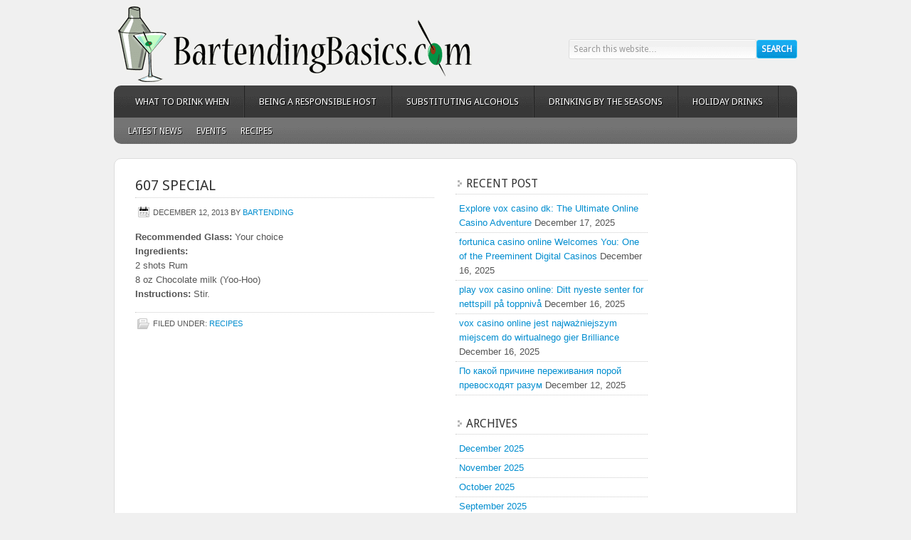

--- FILE ---
content_type: text/html; charset=UTF-8
request_url: https://bartendingbasics.com/607-special/
body_size: 10584
content:
<!DOCTYPE html PUBLIC "-//W3C//DTD XHTML 1.0 Transitional//EN" "http://www.w3.org/TR/xhtml1/DTD/xhtml1-transitional.dtd">
<html xmlns="http://www.w3.org/1999/xhtml" lang="en-US" xml:lang="en-US">
<head profile="http://gmpg.org/xfn/11">
<meta http-equiv="Content-Type" content="text/html; charset=UTF-8" />
<title>607 Special</title>
<meta name="robots" content="noodp,noydir" />
<meta name='robots' content='max-image-preview:large' />

			<style type="text/css">
				.slide-excerpt { width: 50%; }
				.slide-excerpt { bottom: 0; }
				.slide-excerpt { right: 0; }
				.flexslider { max-width: 600px; max-height: 235px; }
				.slide-image { max-height: 235px; }
			</style>
			<style type="text/css">
				@media only screen
				and (min-device-width : 320px)
				and (max-device-width : 480px) {
					.slide-excerpt { display: none !important; }
				}
			</style> <link rel="alternate" type="application/rss+xml" title="Bar Tending Basics &raquo; Feed" href="http://www.avast.com/" />
<link rel="alternate" title="oEmbed (JSON)" type="application/json+oembed" href="https://bartendingbasics.com/wp-json/oembed/1.0/embed?url=https%3A%2F%2Fbartendingbasics.com%2F607-special%2F" />
<link rel="alternate" title="oEmbed (XML)" type="text/xml+oembed" href="https://bartendingbasics.com/wp-json/oembed/1.0/embed?url=https%3A%2F%2Fbartendingbasics.com%2F607-special%2F&#038;format=xml" />
<link rel="canonical" href="https://bartendingbasics.com/607-special/" />
<style id='wp-img-auto-sizes-contain-inline-css' type='text/css'>
img:is([sizes=auto i],[sizes^="auto," i]){contain-intrinsic-size:3000px 1500px}
/*# sourceURL=wp-img-auto-sizes-contain-inline-css */
</style>
<link rel='stylesheet' id='enterprise-theme-css' href='https://bartendingbasics.com/wp-content/themes/enterprise/style.css?ver=1.1.1' type='text/css' media='all' />
<style id='wp-emoji-styles-inline-css' type='text/css'>

	img.wp-smiley, img.emoji {
		display: inline !important;
		border: none !important;
		box-shadow: none !important;
		height: 1em !important;
		width: 1em !important;
		margin: 0 0.07em !important;
		vertical-align: -0.1em !important;
		background: none !important;
		padding: 0 !important;
	}
/*# sourceURL=wp-emoji-styles-inline-css */
</style>
<style id='wp-block-library-inline-css' type='text/css'>
:root{--wp-block-synced-color:#7a00df;--wp-block-synced-color--rgb:122,0,223;--wp-bound-block-color:var(--wp-block-synced-color);--wp-editor-canvas-background:#ddd;--wp-admin-theme-color:#007cba;--wp-admin-theme-color--rgb:0,124,186;--wp-admin-theme-color-darker-10:#006ba1;--wp-admin-theme-color-darker-10--rgb:0,107,160.5;--wp-admin-theme-color-darker-20:#005a87;--wp-admin-theme-color-darker-20--rgb:0,90,135;--wp-admin-border-width-focus:2px}@media (min-resolution:192dpi){:root{--wp-admin-border-width-focus:1.5px}}.wp-element-button{cursor:pointer}:root .has-very-light-gray-background-color{background-color:#eee}:root .has-very-dark-gray-background-color{background-color:#313131}:root .has-very-light-gray-color{color:#eee}:root .has-very-dark-gray-color{color:#313131}:root .has-vivid-green-cyan-to-vivid-cyan-blue-gradient-background{background:linear-gradient(135deg,#00d084,#0693e3)}:root .has-purple-crush-gradient-background{background:linear-gradient(135deg,#34e2e4,#4721fb 50%,#ab1dfe)}:root .has-hazy-dawn-gradient-background{background:linear-gradient(135deg,#faaca8,#dad0ec)}:root .has-subdued-olive-gradient-background{background:linear-gradient(135deg,#fafae1,#67a671)}:root .has-atomic-cream-gradient-background{background:linear-gradient(135deg,#fdd79a,#004a59)}:root .has-nightshade-gradient-background{background:linear-gradient(135deg,#330968,#31cdcf)}:root .has-midnight-gradient-background{background:linear-gradient(135deg,#020381,#2874fc)}:root{--wp--preset--font-size--normal:16px;--wp--preset--font-size--huge:42px}.has-regular-font-size{font-size:1em}.has-larger-font-size{font-size:2.625em}.has-normal-font-size{font-size:var(--wp--preset--font-size--normal)}.has-huge-font-size{font-size:var(--wp--preset--font-size--huge)}.has-text-align-center{text-align:center}.has-text-align-left{text-align:left}.has-text-align-right{text-align:right}.has-fit-text{white-space:nowrap!important}#end-resizable-editor-section{display:none}.aligncenter{clear:both}.items-justified-left{justify-content:flex-start}.items-justified-center{justify-content:center}.items-justified-right{justify-content:flex-end}.items-justified-space-between{justify-content:space-between}.screen-reader-text{border:0;clip-path:inset(50%);height:1px;margin:-1px;overflow:hidden;padding:0;position:absolute;width:1px;word-wrap:normal!important}.screen-reader-text:focus{background-color:#ddd;clip-path:none;color:#444;display:block;font-size:1em;height:auto;left:5px;line-height:normal;padding:15px 23px 14px;text-decoration:none;top:5px;width:auto;z-index:100000}html :where(.has-border-color){border-style:solid}html :where([style*=border-top-color]){border-top-style:solid}html :where([style*=border-right-color]){border-right-style:solid}html :where([style*=border-bottom-color]){border-bottom-style:solid}html :where([style*=border-left-color]){border-left-style:solid}html :where([style*=border-width]){border-style:solid}html :where([style*=border-top-width]){border-top-style:solid}html :where([style*=border-right-width]){border-right-style:solid}html :where([style*=border-bottom-width]){border-bottom-style:solid}html :where([style*=border-left-width]){border-left-style:solid}html :where(img[class*=wp-image-]){height:auto;max-width:100%}:where(figure){margin:0 0 1em}html :where(.is-position-sticky){--wp-admin--admin-bar--position-offset:var(--wp-admin--admin-bar--height,0px)}@media screen and (max-width:600px){html :where(.is-position-sticky){--wp-admin--admin-bar--position-offset:0px}}

/*# sourceURL=wp-block-library-inline-css */
</style><style id='global-styles-inline-css' type='text/css'>
:root{--wp--preset--aspect-ratio--square: 1;--wp--preset--aspect-ratio--4-3: 4/3;--wp--preset--aspect-ratio--3-4: 3/4;--wp--preset--aspect-ratio--3-2: 3/2;--wp--preset--aspect-ratio--2-3: 2/3;--wp--preset--aspect-ratio--16-9: 16/9;--wp--preset--aspect-ratio--9-16: 9/16;--wp--preset--color--black: #000000;--wp--preset--color--cyan-bluish-gray: #abb8c3;--wp--preset--color--white: #ffffff;--wp--preset--color--pale-pink: #f78da7;--wp--preset--color--vivid-red: #cf2e2e;--wp--preset--color--luminous-vivid-orange: #ff6900;--wp--preset--color--luminous-vivid-amber: #fcb900;--wp--preset--color--light-green-cyan: #7bdcb5;--wp--preset--color--vivid-green-cyan: #00d084;--wp--preset--color--pale-cyan-blue: #8ed1fc;--wp--preset--color--vivid-cyan-blue: #0693e3;--wp--preset--color--vivid-purple: #9b51e0;--wp--preset--gradient--vivid-cyan-blue-to-vivid-purple: linear-gradient(135deg,rgb(6,147,227) 0%,rgb(155,81,224) 100%);--wp--preset--gradient--light-green-cyan-to-vivid-green-cyan: linear-gradient(135deg,rgb(122,220,180) 0%,rgb(0,208,130) 100%);--wp--preset--gradient--luminous-vivid-amber-to-luminous-vivid-orange: linear-gradient(135deg,rgb(252,185,0) 0%,rgb(255,105,0) 100%);--wp--preset--gradient--luminous-vivid-orange-to-vivid-red: linear-gradient(135deg,rgb(255,105,0) 0%,rgb(207,46,46) 100%);--wp--preset--gradient--very-light-gray-to-cyan-bluish-gray: linear-gradient(135deg,rgb(238,238,238) 0%,rgb(169,184,195) 100%);--wp--preset--gradient--cool-to-warm-spectrum: linear-gradient(135deg,rgb(74,234,220) 0%,rgb(151,120,209) 20%,rgb(207,42,186) 40%,rgb(238,44,130) 60%,rgb(251,105,98) 80%,rgb(254,248,76) 100%);--wp--preset--gradient--blush-light-purple: linear-gradient(135deg,rgb(255,206,236) 0%,rgb(152,150,240) 100%);--wp--preset--gradient--blush-bordeaux: linear-gradient(135deg,rgb(254,205,165) 0%,rgb(254,45,45) 50%,rgb(107,0,62) 100%);--wp--preset--gradient--luminous-dusk: linear-gradient(135deg,rgb(255,203,112) 0%,rgb(199,81,192) 50%,rgb(65,88,208) 100%);--wp--preset--gradient--pale-ocean: linear-gradient(135deg,rgb(255,245,203) 0%,rgb(182,227,212) 50%,rgb(51,167,181) 100%);--wp--preset--gradient--electric-grass: linear-gradient(135deg,rgb(202,248,128) 0%,rgb(113,206,126) 100%);--wp--preset--gradient--midnight: linear-gradient(135deg,rgb(2,3,129) 0%,rgb(40,116,252) 100%);--wp--preset--font-size--small: 13px;--wp--preset--font-size--medium: 20px;--wp--preset--font-size--large: 36px;--wp--preset--font-size--x-large: 42px;--wp--preset--spacing--20: 0.44rem;--wp--preset--spacing--30: 0.67rem;--wp--preset--spacing--40: 1rem;--wp--preset--spacing--50: 1.5rem;--wp--preset--spacing--60: 2.25rem;--wp--preset--spacing--70: 3.38rem;--wp--preset--spacing--80: 5.06rem;--wp--preset--shadow--natural: 6px 6px 9px rgba(0, 0, 0, 0.2);--wp--preset--shadow--deep: 12px 12px 50px rgba(0, 0, 0, 0.4);--wp--preset--shadow--sharp: 6px 6px 0px rgba(0, 0, 0, 0.2);--wp--preset--shadow--outlined: 6px 6px 0px -3px rgb(255, 255, 255), 6px 6px rgb(0, 0, 0);--wp--preset--shadow--crisp: 6px 6px 0px rgb(0, 0, 0);}:where(.is-layout-flex){gap: 0.5em;}:where(.is-layout-grid){gap: 0.5em;}body .is-layout-flex{display: flex;}.is-layout-flex{flex-wrap: wrap;align-items: center;}.is-layout-flex > :is(*, div){margin: 0;}body .is-layout-grid{display: grid;}.is-layout-grid > :is(*, div){margin: 0;}:where(.wp-block-columns.is-layout-flex){gap: 2em;}:where(.wp-block-columns.is-layout-grid){gap: 2em;}:where(.wp-block-post-template.is-layout-flex){gap: 1.25em;}:where(.wp-block-post-template.is-layout-grid){gap: 1.25em;}.has-black-color{color: var(--wp--preset--color--black) !important;}.has-cyan-bluish-gray-color{color: var(--wp--preset--color--cyan-bluish-gray) !important;}.has-white-color{color: var(--wp--preset--color--white) !important;}.has-pale-pink-color{color: var(--wp--preset--color--pale-pink) !important;}.has-vivid-red-color{color: var(--wp--preset--color--vivid-red) !important;}.has-luminous-vivid-orange-color{color: var(--wp--preset--color--luminous-vivid-orange) !important;}.has-luminous-vivid-amber-color{color: var(--wp--preset--color--luminous-vivid-amber) !important;}.has-light-green-cyan-color{color: var(--wp--preset--color--light-green-cyan) !important;}.has-vivid-green-cyan-color{color: var(--wp--preset--color--vivid-green-cyan) !important;}.has-pale-cyan-blue-color{color: var(--wp--preset--color--pale-cyan-blue) !important;}.has-vivid-cyan-blue-color{color: var(--wp--preset--color--vivid-cyan-blue) !important;}.has-vivid-purple-color{color: var(--wp--preset--color--vivid-purple) !important;}.has-black-background-color{background-color: var(--wp--preset--color--black) !important;}.has-cyan-bluish-gray-background-color{background-color: var(--wp--preset--color--cyan-bluish-gray) !important;}.has-white-background-color{background-color: var(--wp--preset--color--white) !important;}.has-pale-pink-background-color{background-color: var(--wp--preset--color--pale-pink) !important;}.has-vivid-red-background-color{background-color: var(--wp--preset--color--vivid-red) !important;}.has-luminous-vivid-orange-background-color{background-color: var(--wp--preset--color--luminous-vivid-orange) !important;}.has-luminous-vivid-amber-background-color{background-color: var(--wp--preset--color--luminous-vivid-amber) !important;}.has-light-green-cyan-background-color{background-color: var(--wp--preset--color--light-green-cyan) !important;}.has-vivid-green-cyan-background-color{background-color: var(--wp--preset--color--vivid-green-cyan) !important;}.has-pale-cyan-blue-background-color{background-color: var(--wp--preset--color--pale-cyan-blue) !important;}.has-vivid-cyan-blue-background-color{background-color: var(--wp--preset--color--vivid-cyan-blue) !important;}.has-vivid-purple-background-color{background-color: var(--wp--preset--color--vivid-purple) !important;}.has-black-border-color{border-color: var(--wp--preset--color--black) !important;}.has-cyan-bluish-gray-border-color{border-color: var(--wp--preset--color--cyan-bluish-gray) !important;}.has-white-border-color{border-color: var(--wp--preset--color--white) !important;}.has-pale-pink-border-color{border-color: var(--wp--preset--color--pale-pink) !important;}.has-vivid-red-border-color{border-color: var(--wp--preset--color--vivid-red) !important;}.has-luminous-vivid-orange-border-color{border-color: var(--wp--preset--color--luminous-vivid-orange) !important;}.has-luminous-vivid-amber-border-color{border-color: var(--wp--preset--color--luminous-vivid-amber) !important;}.has-light-green-cyan-border-color{border-color: var(--wp--preset--color--light-green-cyan) !important;}.has-vivid-green-cyan-border-color{border-color: var(--wp--preset--color--vivid-green-cyan) !important;}.has-pale-cyan-blue-border-color{border-color: var(--wp--preset--color--pale-cyan-blue) !important;}.has-vivid-cyan-blue-border-color{border-color: var(--wp--preset--color--vivid-cyan-blue) !important;}.has-vivid-purple-border-color{border-color: var(--wp--preset--color--vivid-purple) !important;}.has-vivid-cyan-blue-to-vivid-purple-gradient-background{background: var(--wp--preset--gradient--vivid-cyan-blue-to-vivid-purple) !important;}.has-light-green-cyan-to-vivid-green-cyan-gradient-background{background: var(--wp--preset--gradient--light-green-cyan-to-vivid-green-cyan) !important;}.has-luminous-vivid-amber-to-luminous-vivid-orange-gradient-background{background: var(--wp--preset--gradient--luminous-vivid-amber-to-luminous-vivid-orange) !important;}.has-luminous-vivid-orange-to-vivid-red-gradient-background{background: var(--wp--preset--gradient--luminous-vivid-orange-to-vivid-red) !important;}.has-very-light-gray-to-cyan-bluish-gray-gradient-background{background: var(--wp--preset--gradient--very-light-gray-to-cyan-bluish-gray) !important;}.has-cool-to-warm-spectrum-gradient-background{background: var(--wp--preset--gradient--cool-to-warm-spectrum) !important;}.has-blush-light-purple-gradient-background{background: var(--wp--preset--gradient--blush-light-purple) !important;}.has-blush-bordeaux-gradient-background{background: var(--wp--preset--gradient--blush-bordeaux) !important;}.has-luminous-dusk-gradient-background{background: var(--wp--preset--gradient--luminous-dusk) !important;}.has-pale-ocean-gradient-background{background: var(--wp--preset--gradient--pale-ocean) !important;}.has-electric-grass-gradient-background{background: var(--wp--preset--gradient--electric-grass) !important;}.has-midnight-gradient-background{background: var(--wp--preset--gradient--midnight) !important;}.has-small-font-size{font-size: var(--wp--preset--font-size--small) !important;}.has-medium-font-size{font-size: var(--wp--preset--font-size--medium) !important;}.has-large-font-size{font-size: var(--wp--preset--font-size--large) !important;}.has-x-large-font-size{font-size: var(--wp--preset--font-size--x-large) !important;}
/*# sourceURL=global-styles-inline-css */
</style>

<style id='classic-theme-styles-inline-css' type='text/css'>
/*! This file is auto-generated */
.wp-block-button__link{color:#fff;background-color:#32373c;border-radius:9999px;box-shadow:none;text-decoration:none;padding:calc(.667em + 2px) calc(1.333em + 2px);font-size:1.125em}.wp-block-file__button{background:#32373c;color:#fff;text-decoration:none}
/*# sourceURL=/wp-includes/css/classic-themes.min.css */
</style>
<link rel='stylesheet' id='simple-social-icons-font-css' href='https://bartendingbasics.com/wp-content/plugins/simple-social-icons/css/style.css?ver=4.0.0' type='text/css' media='all' />
<link rel='stylesheet' id='slider_styles-css' href='https://bartendingbasics.com/wp-content/plugins/genesis-responsive-slider/assets/style.css?ver=1.0.1' type='text/css' media='all' />
<script type="text/javascript" src="https://bartendingbasics.com/wp-includes/js/jquery/jquery.min.js?ver=3.7.1" id="jquery-core-js"></script>
<script type="text/javascript" src="https://bartendingbasics.com/wp-includes/js/jquery/jquery-migrate.min.js?ver=3.4.1" id="jquery-migrate-js"></script>
<link rel="https://api.w.org/" href="https://bartendingbasics.com/wp-json/" /><link rel="alternate" title="JSON" type="application/json" href="https://bartendingbasics.com/wp-json/wp/v2/posts/3868" /><link rel="EditURI" type="application/rsd+xml" title="RSD" href="https://bartendingbasics.com/xmlrpc.php?rsd" />
<link rel="Shortcut Icon" href="https://bartendingbasics.com/wp-content/themes/enterprise/images/favicon.ico" type="image/x-icon" />
<link rel="pingback" href="https://bartendingbasics.com/xmlrpc.php" />
<style type="text/css">#header { background: url(https://www.bartendingbasics.com/wp-content/uploads/2013/12/bartending-basics1.png) no-repeat !important; }</style>
<style type="text/css" id="custom-background-css">
body.custom-background { background-color: #f0f0f0; }
</style>
	</head>
<body class="wp-singular post-template-default single single-post postid-3868 single-format-standard custom-background wp-theme-genesis wp-child-theme-enterprise custom-header header-image nolayout"><div id="wrap"><div id="header"><div class="wrap"><div id="title-area"><p id="title"><a href="https://bartendingbasics.com/" title="Bar Tending Basics">Bar Tending Basics</a></p><p id="description">Just another WordPress site</p></div><div class="widget-area header-widget-area"><div id="search-3" class="widget widget_search"><div class="widget-wrap"><form method="get" class="searchform search-form" action="https://bartendingbasics.com/" role="search" ><input type="text" value="Search this website&#x2026;" name="s" class="s search-input" onfocus="if (&#039;Search this website&#x2026;&#039; === this.value) {this.value = &#039;&#039;;}" onblur="if (&#039;&#039; === this.value) {this.value = &#039;Search this website&#x2026;&#039;;}" /><input type="submit" class="searchsubmit search-submit" value="Search" /></form></div></div>
</div></div></div><div id="nav"><div class="wrap"><ul id="menu-main-navigation" class="menu genesis-nav-menu menu-primary"><li id="menu-item-30" class="menu-item menu-item-type-post_type menu-item-object-page menu-item-30"><a href="https://bartendingbasics.com/what-to-drink-when/">What to Drink When</a></li>
<li id="menu-item-31" class="menu-item menu-item-type-post_type menu-item-object-page menu-item-31"><a href="https://bartendingbasics.com/being-a-responsible-host/">Being a Responsible Host</a></li>
<li id="menu-item-32" class="menu-item menu-item-type-post_type menu-item-object-page menu-item-32"><a href="https://bartendingbasics.com/substituting-alcohols/">Substituting Alcohols</a></li>
<li id="menu-item-33" class="menu-item menu-item-type-post_type menu-item-object-page menu-item-33"><a href="https://bartendingbasics.com/drinking-by-the-seasons/">Drinking by the Seasons</a></li>
<li id="menu-item-12554" class="menu-item menu-item-type-post_type menu-item-object-page menu-item-12554"><a href="https://bartendingbasics.com/holiday-drinks/">Holiday Drinks</a></li>
</ul></div></div><div id="subnav"><div class="wrap"><ul id="menu-secondary-menu" class="menu genesis-nav-menu menu-secondary"><li id="menu-item-35" class="menu-item menu-item-type-taxonomy menu-item-object-category menu-item-35"><a href="https://bartendingbasics.com/category/latest-news/">Latest News</a></li>
<li id="menu-item-36" class="menu-item menu-item-type-taxonomy menu-item-object-category menu-item-36"><a href="https://bartendingbasics.com/category/events/">Events</a></li>
<li id="menu-item-12548" class="menu-item menu-item-type-taxonomy menu-item-object-category current-post-ancestor current-menu-parent current-post-parent menu-item-12548"><a href="https://bartendingbasics.com/category/recipes/">Recipes</a></li>
</ul></div></div><div id="inner"><div id="content-sidebar-wrap"><div id="content" class="hfeed"><div class="post-3868 post type-post status-publish format-standard hentry category-recipes entry"><h1 class="entry-title">607 Special</h1> 
<div class="post-info"><span class="date published time" title="2013-12-12T12:42:24+00:00">December 12, 2013</span>  by <span class="author vcard"><span class="fn"><a href="https://bartendingbasics.com/author/bartending/" title="bartending" rel="author">bartending</a></span></span>  </div><div class="entry-content"><p><b>Recommended Glass:</b> Your choice<br />
<b>Ingredients:</b><br />
2 shots Rum<br />
8 oz Chocolate milk (Yoo-Hoo)<br />
<b>Instructions: </b>Stir.</p>
</div><div class="post-meta"><span class="categories">Filed Under: <a href="https://bartendingbasics.com/category/recipes/" rel="category tag">Recipes</a></span> </div></div></div><div id="sidebar" class="sidebar widget-area">
		<div id="recent-posts-3" class="widget widget_recent_entries"><div class="widget-wrap">
		<h4 class="widget-title widgettitle">Recent Post</h4>

		<ul>
											<li>
					<a href="https://bartendingbasics.com/explore-vox-casino-dk-the-ultimate-online-casino-adventure/">Explore vox casino dk: The Ultimate Online Casino Adventure</a>
											<span class="post-date">December 17, 2025</span>
									</li>
											<li>
					<a href="https://bartendingbasics.com/fortunica-casino-online-welcomes-you-one-of-the-preeminent-digital-casinos/">fortunica casino online Welcomes You: One of the Preeminent Digital Casinos</a>
											<span class="post-date">December 16, 2025</span>
									</li>
											<li>
					<a href="https://bartendingbasics.com/play-vox-casino-online-ditt-nyeste-senter-for-nettspill-paa-toppnivaa/">play vox casino online: Ditt nyeste senter for nettspill på toppnivå</a>
											<span class="post-date">December 16, 2025</span>
									</li>
											<li>
					<a href="https://bartendingbasics.com/vox-casino-online-jest-najwazniejszym-miejscem-do-wirtualnego-gier-brilliance/">vox casino online jest najważniejszym miejscem do wirtualnego gier Brilliance</a>
											<span class="post-date">December 16, 2025</span>
									</li>
											<li>
					<a href="https://bartendingbasics.com/po-kakoj-prichine-perezhivanija-poroj-prevoshodjat-razum/">По какой причине переживания порой превосходят разум</a>
											<span class="post-date">December 12, 2025</span>
									</li>
					</ul>

		</div></div>
<div id="archives-3" class="widget widget_archive"><div class="widget-wrap"><h4 class="widget-title widgettitle">Archives</h4>

			<ul>
					<li><a href='https://bartendingbasics.com/2025/12/'>December 2025</a></li>
	<li><a href='https://bartendingbasics.com/2025/11/'>November 2025</a></li>
	<li><a href='https://bartendingbasics.com/2025/10/'>October 2025</a></li>
	<li><a href='https://bartendingbasics.com/2025/09/'>September 2025</a></li>
	<li><a href='https://bartendingbasics.com/2025/07/'>July 2025</a></li>
	<li><a href='https://bartendingbasics.com/2025/06/'>June 2025</a></li>
	<li><a href='https://bartendingbasics.com/2025/05/'>May 2025</a></li>
	<li><a href='https://bartendingbasics.com/2025/04/'>April 2025</a></li>
	<li><a href='https://bartendingbasics.com/2025/03/'>March 2025</a></li>
	<li><a href='https://bartendingbasics.com/2025/02/'>February 2025</a></li>
	<li><a href='https://bartendingbasics.com/2024/10/'>October 2024</a></li>
	<li><a href='https://bartendingbasics.com/2024/09/'>September 2024</a></li>
	<li><a href='https://bartendingbasics.com/2024/06/'>June 2024</a></li>
	<li><a href='https://bartendingbasics.com/2024/05/'>May 2024</a></li>
	<li><a href='https://bartendingbasics.com/2024/03/'>March 2024</a></li>
	<li><a href='https://bartendingbasics.com/2021/09/'>September 2021</a></li>
	<li><a href='https://bartendingbasics.com/2013/12/'>December 2013</a></li>
			</ul>

			</div></div>
<div id="calendar-2" class="widget widget_calendar"><div class="widget-wrap"><div id="calendar_wrap" class="calendar_wrap"><table id="wp-calendar" class="wp-calendar-table">
	<caption>January 2026</caption>
	<thead>
	<tr>
		<th scope="col" aria-label="Monday">M</th>
		<th scope="col" aria-label="Tuesday">T</th>
		<th scope="col" aria-label="Wednesday">W</th>
		<th scope="col" aria-label="Thursday">T</th>
		<th scope="col" aria-label="Friday">F</th>
		<th scope="col" aria-label="Saturday">S</th>
		<th scope="col" aria-label="Sunday">S</th>
	</tr>
	</thead>
	<tbody>
	<tr>
		<td colspan="3" class="pad">&nbsp;</td><td>1</td><td>2</td><td>3</td><td>4</td>
	</tr>
	<tr>
		<td>5</td><td>6</td><td>7</td><td>8</td><td>9</td><td>10</td><td>11</td>
	</tr>
	<tr>
		<td>12</td><td>13</td><td>14</td><td>15</td><td>16</td><td>17</td><td>18</td>
	</tr>
	<tr>
		<td>19</td><td id="today">20</td><td>21</td><td>22</td><td>23</td><td>24</td><td>25</td>
	</tr>
	<tr>
		<td>26</td><td>27</td><td>28</td><td>29</td><td>30</td><td>31</td>
		<td class="pad" colspan="1">&nbsp;</td>
	</tr>
	</tbody>
	</table><nav aria-label="Previous and next months" class="wp-calendar-nav">
		<span class="wp-calendar-nav-prev"><a href="https://bartendingbasics.com/2025/12/">&laquo; Dec</a></span>
		<span class="pad">&nbsp;</span>
		<span class="wp-calendar-nav-next">&nbsp;</span>
	</nav></div></div></div>
<div id="simple-social-icons-2" class="widget simple-social-icons"><div class="widget-wrap"><h4 class="widget-title widgettitle">Follow Us</h4>
<ul class="alignleft"><li class="ssi-facebook"><a href="http://www.facebook.com" target="_blank" rel="noopener noreferrer"><svg role="img" class="social-facebook" aria-labelledby="social-facebook-2"><title id="social-facebook-2">Facebook</title><use xlink:href="https://bartendingbasics.com/wp-content/plugins/simple-social-icons/symbol-defs.svg#social-facebook"></use></svg></a></li><li class="ssi-flickr"><a href="http://www.flickr.com" target="_blank" rel="noopener noreferrer"><svg role="img" class="social-flickr" aria-labelledby="social-flickr-2"><title id="social-flickr-2">Flickr</title><use xlink:href="https://bartendingbasics.com/wp-content/plugins/simple-social-icons/symbol-defs.svg#social-flickr"></use></svg></a></li><li class="ssi-linkedin"><a href="http://www.linkedin.com" target="_blank" rel="noopener noreferrer"><svg role="img" class="social-linkedin" aria-labelledby="social-linkedin-2"><title id="social-linkedin-2">LinkedIn</title><use xlink:href="https://bartendingbasics.com/wp-content/plugins/simple-social-icons/symbol-defs.svg#social-linkedin"></use></svg></a></li><li class="ssi-twitter"><a href="http://www.twitter.com" target="_blank" rel="noopener noreferrer"><svg role="img" class="social-twitter" aria-labelledby="social-twitter-2"><title id="social-twitter-2">Twitter</title><use xlink:href="https://bartendingbasics.com/wp-content/plugins/simple-social-icons/symbol-defs.svg#social-twitter"></use></svg></a></li><li class="ssi-youtube"><a href="http://www.youtube.com" target="_blank" rel="noopener noreferrer"><svg role="img" class="social-youtube" aria-labelledby="social-youtube-2"><title id="social-youtube-2">YouTube</title><use xlink:href="https://bartendingbasics.com/wp-content/plugins/simple-social-icons/symbol-defs.svg#social-youtube"></use></svg></a></li></ul></div></div>
</div></div><div id="sidebar-alt" class="sidebar widget-area"></div></div><div id="footer-widgets" class="footer-widgets"><div class="wrap"><div class="footer-widgets-1 widget-area"><div id="featured-page-8" class="widget featured-content featuredpage"><div class="widget-wrap"><h4 class="widget-title widgettitle">Setting Up A Bar</h4>
<div class="post-5 page type-page status-publish has-post-thumbnail hentry entry"><a href="https://bartendingbasics.com/setting-up-a-bar/" title="Setting Up a Bar" class="alignleft"><img width="65" height="65" src="https://bartendingbasics.com/wp-content/uploads/1970/01/alcoholic-drinks-65x65.jpg" class="entry-image attachment-page" alt="" itemprop="image" decoding="async" loading="lazy" srcset="https://bartendingbasics.com/wp-content/uploads/1970/01/alcoholic-drinks-65x65.jpg 65w, https://bartendingbasics.com/wp-content/uploads/1970/01/alcoholic-drinks-150x150.jpg 150w" sizes="auto, (max-width: 65px) 100vw, 65px" /></a><p>Setting up a bar can be a lot of fun but it can be frustrating, too. Where to begin?

Start with the booze. Get plenty of the stuff you like, of course, but for versatility's sake, stock up on a broad selection of the most commonly served beverages. After a little time and a few parties have &#x02026; <a href="https://bartendingbasics.com/setting-up-a-bar/" class="more-link">Read More…</a></p></div></div></div>
</div><div class="footer-widgets-2 widget-area"><div id="featured-page-9" class="widget featured-content featuredpage"><div class="widget-wrap"><h4 class="widget-title widgettitle">Staging the Party</h4>
<div class="post-15 page type-page status-publish has-post-thumbnail hentry entry"><a href="https://bartendingbasics.com/staging-the-party/" title="Staging the Party" class="alignleft"><img width="65" height="65" src="https://bartendingbasics.com/wp-content/uploads/1970/01/staging-65x65.jpg" class="entry-image attachment-page" alt="" itemprop="image" decoding="async" loading="lazy" srcset="https://bartendingbasics.com/wp-content/uploads/1970/01/staging-65x65.jpg 65w, https://bartendingbasics.com/wp-content/uploads/1970/01/staging-150x150.jpg 150w" sizes="auto, (max-width: 65px) 100vw, 65px" /></a><p>First and foremost, it's a party and parties are all about having fun. But, to get the most enjoyment out of your own party, the host and/or hostess must plan the party as if it were a bit of a stage production. Details involved with staging the party will go a long way to reducing the stress load &#x02026; <a href="https://bartendingbasics.com/staging-the-party/" class="more-link">Read More…</a></p></div></div></div>
</div><div class="footer-widgets-3 widget-area"><div id="featured-page-10" class="widget featured-content featuredpage"><div class="widget-wrap"><h4 class="widget-title widgettitle">Celebration Drinks</h4>
<div class="post-22 page type-page status-publish has-post-thumbnail hentry entry"><a href="https://bartendingbasics.com/celebration-drinks/" title="Celebration Drinks" class="alignleft"><img width="65" height="65" src="https://bartendingbasics.com/wp-content/uploads/1970/01/celebration-drinks-65x65.jpg" class="entry-image attachment-page" alt="" itemprop="image" decoding="async" loading="lazy" srcset="https://bartendingbasics.com/wp-content/uploads/1970/01/celebration-drinks-65x65.jpg 65w, https://bartendingbasics.com/wp-content/uploads/1970/01/celebration-drinks-150x150.jpg 150w" sizes="auto, (max-width: 65px) 100vw, 65px" /></a><p>People love to party.  That almost every day of the year is designated an official holiday or commemorative day for one reason or another is testament to the human 'joie de vive'.  Still, those many official days don't always satisfy the need to laugh and have fun with family and friends.  No &#x02026; <a href="https://bartendingbasics.com/celebration-drinks/" class="more-link">Read More…</a></p></div></div></div>
</div></div></div><div id="footer" class="footer"><div class="wrap">    <p>&copy; Copyright 2026 All Rights Reserved | BartendingBasics.com</p>
    </div></div></div><script type="speculationrules">
{"prefetch":[{"source":"document","where":{"and":[{"href_matches":"/*"},{"not":{"href_matches":["/wp-*.php","/wp-admin/*","/wp-content/uploads/*","/wp-content/*","/wp-content/plugins/*","/wp-content/themes/enterprise/*","/wp-content/themes/genesis/*","/*\\?(.+)"]}},{"not":{"selector_matches":"a[rel~=\"nofollow\"]"}},{"not":{"selector_matches":".no-prefetch, .no-prefetch a"}}]},"eagerness":"conservative"}]}
</script>
<script type='text/javascript'>jQuery(document).ready(function($) {$(".flexslider").flexslider({controlsContainer: "#genesis-responsive-slider",animation: "fade",directionNav: 0,controlNav: 0,animationDuration: 800,slideshowSpeed: 4000    });  });</script><style type="text/css" media="screen">#simple-social-icons-2 ul li a, #simple-social-icons-2 ul li a:hover, #simple-social-icons-2 ul li a:focus { background-color: #f90 !important; border-radius: 3px; color: #ffffff !important; border: 0px #ffffff solid !important; font-size: 18px; padding: 9px; }  #simple-social-icons-2 ul li a:hover, #simple-social-icons-2 ul li a:focus { background-color: #333 !important; border-color: #ffffff !important; color: #f90 !important; }  #simple-social-icons-2 ul li a:focus { outline: 1px dotted #333 !important; }</style><script type="text/javascript" src="https://bartendingbasics.com/wp-content/plugins/genesis-responsive-slider/assets/js/jquery.flexslider.js?ver=1.0.1" id="flexslider-js"></script>
<script id="wp-emoji-settings" type="application/json">
{"baseUrl":"https://s.w.org/images/core/emoji/17.0.2/72x72/","ext":".png","svgUrl":"https://s.w.org/images/core/emoji/17.0.2/svg/","svgExt":".svg","source":{"concatemoji":"https://bartendingbasics.com/wp-includes/js/wp-emoji-release.min.js?ver=6.9"}}
</script>
<script type="module">
/* <![CDATA[ */
/*! This file is auto-generated */
const a=JSON.parse(document.getElementById("wp-emoji-settings").textContent),o=(window._wpemojiSettings=a,"wpEmojiSettingsSupports"),s=["flag","emoji"];function i(e){try{var t={supportTests:e,timestamp:(new Date).valueOf()};sessionStorage.setItem(o,JSON.stringify(t))}catch(e){}}function c(e,t,n){e.clearRect(0,0,e.canvas.width,e.canvas.height),e.fillText(t,0,0);t=new Uint32Array(e.getImageData(0,0,e.canvas.width,e.canvas.height).data);e.clearRect(0,0,e.canvas.width,e.canvas.height),e.fillText(n,0,0);const a=new Uint32Array(e.getImageData(0,0,e.canvas.width,e.canvas.height).data);return t.every((e,t)=>e===a[t])}function p(e,t){e.clearRect(0,0,e.canvas.width,e.canvas.height),e.fillText(t,0,0);var n=e.getImageData(16,16,1,1);for(let e=0;e<n.data.length;e++)if(0!==n.data[e])return!1;return!0}function u(e,t,n,a){switch(t){case"flag":return n(e,"\ud83c\udff3\ufe0f\u200d\u26a7\ufe0f","\ud83c\udff3\ufe0f\u200b\u26a7\ufe0f")?!1:!n(e,"\ud83c\udde8\ud83c\uddf6","\ud83c\udde8\u200b\ud83c\uddf6")&&!n(e,"\ud83c\udff4\udb40\udc67\udb40\udc62\udb40\udc65\udb40\udc6e\udb40\udc67\udb40\udc7f","\ud83c\udff4\u200b\udb40\udc67\u200b\udb40\udc62\u200b\udb40\udc65\u200b\udb40\udc6e\u200b\udb40\udc67\u200b\udb40\udc7f");case"emoji":return!a(e,"\ud83e\u1fac8")}return!1}function f(e,t,n,a){let r;const o=(r="undefined"!=typeof WorkerGlobalScope&&self instanceof WorkerGlobalScope?new OffscreenCanvas(300,150):document.createElement("canvas")).getContext("2d",{willReadFrequently:!0}),s=(o.textBaseline="top",o.font="600 32px Arial",{});return e.forEach(e=>{s[e]=t(o,e,n,a)}),s}function r(e){var t=document.createElement("script");t.src=e,t.defer=!0,document.head.appendChild(t)}a.supports={everything:!0,everythingExceptFlag:!0},new Promise(t=>{let n=function(){try{var e=JSON.parse(sessionStorage.getItem(o));if("object"==typeof e&&"number"==typeof e.timestamp&&(new Date).valueOf()<e.timestamp+604800&&"object"==typeof e.supportTests)return e.supportTests}catch(e){}return null}();if(!n){if("undefined"!=typeof Worker&&"undefined"!=typeof OffscreenCanvas&&"undefined"!=typeof URL&&URL.createObjectURL&&"undefined"!=typeof Blob)try{var e="postMessage("+f.toString()+"("+[JSON.stringify(s),u.toString(),c.toString(),p.toString()].join(",")+"));",a=new Blob([e],{type:"text/javascript"});const r=new Worker(URL.createObjectURL(a),{name:"wpTestEmojiSupports"});return void(r.onmessage=e=>{i(n=e.data),r.terminate(),t(n)})}catch(e){}i(n=f(s,u,c,p))}t(n)}).then(e=>{for(const n in e)a.supports[n]=e[n],a.supports.everything=a.supports.everything&&a.supports[n],"flag"!==n&&(a.supports.everythingExceptFlag=a.supports.everythingExceptFlag&&a.supports[n]);var t;a.supports.everythingExceptFlag=a.supports.everythingExceptFlag&&!a.supports.flag,a.supports.everything||((t=a.source||{}).concatemoji?r(t.concatemoji):t.wpemoji&&t.twemoji&&(r(t.twemoji),r(t.wpemoji)))});
//# sourceURL=https://bartendingbasics.com/wp-includes/js/wp-emoji-loader.min.js
/* ]]> */
</script>
</body>
</html>

<!-- =^..^= Cached =^..^= -->

--- FILE ---
content_type: text/css
request_url: https://bartendingbasics.com/wp-content/themes/enterprise/style.css?ver=1.1.1
body_size: 4496
content:
/*
	Theme Name: Enterprise Child Theme
	Theme URI: http://www.studiopress.com/themes/enterprise
	Description: Enterprise is a two or three column child theme created for the Genesis Framework.
	Author: StudioPress
	Author URI: http://www.studiopress.com/

	Version: 1.1.1
	
	Tags: black, blue, custom-background, custom-header, custom-menu, featured-images, fixed-width, gray, left-sidebar, one-column, right-sidebar, sticky-post, theme-options, threaded-comments, three-columns, translation-ready, two-columns, white
	
	Template: genesis
	Template Version: 1.8

	License: GNU General Public License v2.0
	License URI: http://www.opensource.org/licenses/gpl-license.php
*/

/* Table of Contents

* Import Fonts
* Defaults
* Hyperlinks
* Body
* Wrap
* Header
* Image Header - Partial Width
* Image Header - Full Width
* Navigation Constants
* Header Right Navigation
* Primary Navigation
* Primary Navigation Extras
* Secondary Navigation
* Inner
* Home Top
* Home Middle
* Breadcrumb
* Taxonomy Description
* Content-Sidebar Wrap
* Content
* Column Classes
* Featured Post Grid
* Headlines
* Ordered / Unordered Lists
* Post Info
* Post Meta
* Author Box
* Sticky Posts
* Archive Page
* Post Icons
* Images
* Post Navigation
* Primary / Secondary Sidebars
* Dropdowns
* Featured Page / Post
* User Profile
* Buttons
* Search Form
* eNews & Updates Widget
* Calendar Widget
* Footer Widgets
* Footer
* Comments
* Gravity Forms

*/


/* Import Fonts
------------------------------------------------------------ */

@import url(http://fonts.googleapis.com/css?family=Droid+Sans);


/* Defaults
------------------------------------------------------------ */

body,
h1,
h2,
h2 a,
h2 a:visited,
h3,
h4,
h5,
h6,
p,
select,
textarea {
	color: #555;
	font-family: Arial, Helvetica, Tahoma, sans-serif;
	font-size: 13px;
	font-weight: normal;
	line-height: 20px;
	margin: 0;
	padding: 0;
	text-decoration: none;
}

input {
	color: #333;
	font-family: Arial, Helvetica, Tahoma, sans-serif;
}

blockquote,
input,
select,
textarea,
.author-box,
.sticky,
.taxonomy-description,
.wp-caption {
	-khtml-border-radius: 3px;
	-moz-border-radius: 3px;
	-webkit-border-radius: 3px;
	background-color: #f5f5f5;
	border: 1px solid #ddd;
	border-radius: 3px;
}

li,
ol,
ul {
	margin: 0;
	padding: 0;
}

ol li {
	list-style-type: decimal;
}


/* Hyperlinks
------------------------------------------------------------ */

a,
a:visited {
	color: #008dcf;
	text-decoration: none;
}

a:hover {
	text-decoration: underline;
}

a img {
	border: none;
}


/* Body
------------------------------------------------------------ */

body {
	background-color: #f0f0f0;
}


/* Wrap
------------------------------------------------------------ */

#wrap {
	margin: 0 auto;
}


/* Header
------------------------------------------------------------ */

#header {
	margin: 0 auto;
	min-height: 120px;
	overflow: hidden;
	width: 960px;
}

#title-area {
	float: left;
	overflow: hidden;
	padding: 25px 0 0;
	width: 360px;
}

#title {
	border: none;
	font-family: 'Droid Sans', arial, serif;
	font-size: 36px;
	line-height: 42px;
	margin: 0;
	padding: 0;
	text-transform: uppercase;
}

#title a,
#title a:hover {
	color: #333;
	text-decoration: none;
}

#description {
	font-family: 'Droid Sans', arial, serif;
	font-size: 14px;
}

#header .widget-area {
	float: right;
	width: 590px;
}


/* Image Header - Partial Width
------------------------------------------------------------ */

.header-image #title-area,
.header-image #title,
.header-image #title a {
	display: block;
	float: left;
	height: 120px;
	overflow: hidden;
	padding: 0;
	text-indent: -9999px;
	width: 360px;
}

.header-image #description {
	display: block;
	overflow: hidden;
}


/* Image Header - Full Width
------------------------------------------------------------ */

.header-full-width #title-area,
.header-full-width #title,
.header-full-width #title a {
	width: 960px;
}


/* Navigation Constants
------------------------------------------------------------ */

.menu li:hover ul ul,
.menu li.sfHover ul ul {
	left: -9999px;
}

li:hover,
li.sfHover {
	position: static;
}

li a .sf-sub-indicator {
	position: absolute;
	text-indent: -9999px;
}


/* Header Right Navigation
------------------------------------------------------------ */

#header ul.menu {
	-khtml-border-radius: 3px;
	-moz-border-radius: 3px;
	-webkit-border-radius: 3px;
	background-color: #f5f5f5;
	border: 1px solid #ddd;
	border-radius: 3px;
	float: right;
	font-family: 'Droid Sans', arial, serif;
}

#header ul.menu ul {
	float: right;
	margin: 0;
	padding: 0;
	width: 100%;
}

#header ul.menu li {
	float: left;
	list-style-type: none;
	text-transform: uppercase;
}

#header ul.menu li a {
	border-right: 1px solid #ddd;
	color: #555;
	display: block;
	font-size: 12px;
	padding: 6px 15px 5px;
	position: relative;
	text-decoration: none;
}

#header ul.menu li a:hover,
#header ul.menu li a:active,
#header ul.menu .current_page_item a,
#header ul.menu .current-cat a,
#header ul.menu .current-menu-item a {
	color: #222;
}

#header ul.menu li li a,
#header ul.menu li li a:link,
#header ul.menu li li a:visited {
	background-color: #f5f5f5;
	border: 1px solid #ddd;
	border-top-width: 0;
	color: #555;
	font-size: 11px;
	padding: 5px 10px;
	position: relative;
	text-transform: none;
	width: 128px;
}

#header ul.menu li li a:hover,
#header ul.menu li li a:active {
	color: #222;
}

#header ul.menu li ul {
	height: auto;
	left: -9999px;
	margin: 0 0 0 -1px;
	position: absolute;
	width: 150px;
	z-index: 9999;
}

#header ul.menu li ul a {
	width: 130px;
}

#header ul.menu li ul ul {
	margin: -31px 0 0 149px;
}

#header ul.menu li:hover>ul,
#header ul.menu li.sfHover ul {
	left: auto;
}


/* Primary Navigation
------------------------------------------------------------ */

#nav {
	-khtml-border-radius: 10px;
	-moz-border-radius-topleft: 10px;
	-moz-border-radius-topright: 10px;
	-webkit-border-top-left-radius: 10px;
	-webkit-border-top-right-radius: 10px;
	background: url(images/nav.png);
	border-top-left-radius: 10px;
	border-top-right-radius: 10px;
	border-bottom-left-radius: 0;
	border-bottom-right-radius: 0;
	clear: both;
	color: #eee;
	font-family: 'Droid Sans', arial, serif;
	margin: 0 auto;
	overflow: hidden;
	text-shadow: #000 1px 1px;
	text-transform: uppercase;
	width: 960px;
}

#nav ul {
	float: left;
	padding: 0 0 0 10px;
	width: 950px;
}

#nav ul ul {
	padding: 0;
}

#nav li {
	float: left;
	list-style-type: none;
}

#nav li a,
#nav li.home a {
	background: url(images/nav-line.png) no-repeat right;
	color: #fff;
	display: block;
	font-size: 13px;
	padding: 13px 22px 12px 20px;
	position: relative;
	text-decoration: none;
	text-shadow: #000 1px 1px;
}

#nav li a:hover,
#nav li a:active,
#nav .current_page_item a,
#nav .current-cat a,
#nav .current-menu-item a {
	background: url(images/nav-hover.png);
	color: #333;
	text-shadow: #fff 1px 1px;
}

#nav li li a,
#nav li li a:link,
#nav li li a:visited {
	background: none;
	background-color: #f5f5f5;
	border: 1px solid #ddd;
	border-top-width: 0;
	color: #333;
	font-size: 11px;
	padding: 6px 10px 5px;
	position: relative;
	text-shadow: #fff 1px 1px;
	text-transform: none;
	width: 128px;
}

#nav li li a:hover,
#nav li li a:active {
	background-color: #fff;
	color: #333;
}

#nav li ul {
	height: auto;
	left: -9999px;
	position: absolute;
	width: 150px;
	z-index: 9999;
}

#nav li ul a {
	width: 130px;
}

#nav li ul ul {
	margin: -32px 0 0 149px;
}

#nav li:hover>ul,
#nav li.sfHover ul {
	left: auto;
}


/* Primary Navigation Extras
------------------------------------------------------------ */

#nav li.right {
	float: right;
	font-size: 13px;
	padding: 13px 22px 12px 20px;
}

#nav li.right a {
	background: none;
	border: none;
	color: #fff;
	display: inline;
	text-decoration: none;
}

#nav li.right a:hover {
	color: #fff;
	text-decoration: underline;
	text-shadow: #000 1px 1px;
}

#nav li.search {
	padding: 0 10px;
}

#nav li.rss a {
	background: url(images/rss.png) no-repeat center left;
	margin: 0 0 0 10px;
	padding: 7px 0 5px 16px;
}

#nav li.twitter a {
	background: url(images/twitter-nav.png) no-repeat center left;
	padding: 7px 0 5px 20px;
}


/* Secondary Navigation
------------------------------------------------------------ */

#subnav {
	-khtml-border-radius: 10px;
	-moz-border-radius-bottomleft: 10px;
	-moz-border-radius-bottomright: 10px;
	-webkit-border-bottom-left-radius: 10px;
	-webkit-border-bottom-right-radius: 10px;
	background: url(images/subnav.png);
	border-top-left-radius: 0;
	border-top-right-radius: 0;
	border-bottom-left-radius: 10px;
	border-bottom-right-radius: 10px;
	clear: both;
	color: #fff;
	font-family: 'Droid Sans', arial, serif;
	margin: 0 auto 20px;
	overflow: hidden;
	text-shadow: #000 1px 1px;
	text-transform: uppercase;
	width: 960px;
}

#subnav ul {
	float: left;
	padding: 0 0 0 10px;
	width: 950px;
}

#subnav ul ul {
	padding: 0;
}

#subnav li {
	float: left;
	list-style-type: none;
}

#subnav li a {
	color: #fff;
	display: block;
	font-size: 12px;
	padding: 9px 10px 8px;
	position: relative;
	text-decoration: none;
}

#subnav li a:hover,
#subnav li a:active,
#subnav .current_page_item a,
#subnav .current-cat a,
#subnav .current-menu-item a {
	background: url(images/nav-hover.png);
	color: #333;
	text-shadow: #fff 1px 1px;
}

#subnav li li a,
#subnav li li a:link,
#subnav li li a:visited {
	background-color: #f5f5f5;
	border: 1px solid #ddd;
	border-top-width: 0;
	color: #333;
	font-size: 11px;
	padding: 6px 10px 5px;
	position: relative;
	text-transform: none;
	text-shadow: #fff 1px 1px;
	width: 128px;
}

#subnav li li a:hover,
#subnav li li a:active {
	background: none;
	background-color: #fff;
	color: #333;
}

#subnav li ul {
	height: auto;
	left: -9999px;
	position: absolute;
	width: 150px;
	z-index: 9999;
}

#subnav li ul a {
	width: 130px;
}

#subnav li ul ul {
	margin: -32px 0 0 149px;
}

#subnav li:hover>ul,
#subnav li.sfHover ul {
	left: auto;
}


/* Inner
------------------------------------------------------------ */

#inner {
	-khtml-border-radius: 10px;
	-moz-border-radius: 10px;
	-webkit-border-radius: 10px;
	background-color: #fff;
	border: 1px solid #ddd;
	border-radius: 10px;
	margin: 20px auto 0;
	overflow: hidden;
	padding: 25px 29px 30px;
	width: 900px;
}


/* Home Top
------------------------------------------------------------ */

#home-top-bg {
	background: url(images/home-top.png);
	}

#home-top {
	background: url(images/home-top-wrap.png);
	height: 280px;
	margin: 0 auto;
	padding: 20px 0 0 0;
	width: 960px;
}
	
#home-top .wrap {
	-khtml-border-radius: 10px;
	-moz-border-radius: 10px;
	-webkit-border-radius: 10px;
	background-color: #fff;
	border: 1px solid #ccc;
	border-radius: 10px;
	overflow: hidden;
	padding: 9px;
	width: 940px;
}

#home-top a,
#home-top a:visited {
	color: #fff;
	text-decoration: underline;
}

#home-top a:hover {
	text-decoration: none;
}

#home-top p {
	color: #fff;
}

.home-top-1 {
	background: #1ea7e8 url(images/home-top-left.png) left repeat-y;
	float: left;
	height: 235px;
	width: 330px;
}

.home-top-1 .widget {
	margin: 0;
	padding: 20px;
}

.home-top-2 {
	float: right;
	height: 235px;
	width: 600px;
}


/* Home Middle
------------------------------------------------------------ */

#home-middle {
	clear: both;
	overflow: hidden;
}

.home-middle-1 {
	float: left;
	padding: 0 30px 0 0;
	width: 280px;
}

.home-middle-2 {
	float: left;
	width: 280px;
}

.home-middle-3 {
	float: right;
	width: 280px;
}


/* Breadcrumb
------------------------------------------------------------ */

.breadcrumb {
	border-bottom: 1px dotted #ccc;
	margin: 0 0 30px;
	padding: 0 0 5px;
}


/* Taxonomy Description
------------------------------------------------------------ */

.taxonomy-description {
	-khtml-border-radius: 3px;
	-moz-border-radius: 3px;
	-webkit-border-radius: 3px;
	border-radius: 3px;
	margin: 0 0 30px;
	padding: 10px;
}


/* Content-Sidebar Wrap
------------------------------------------------------------ */

#content-sidebar-wrap {
	float: left;
	width: 720px;
}

.home .full-width-content #content-sidebar-wrap {
	width: 960px;
}

.content-sidebar #content-sidebar-wrap,
.full-width-content #content-sidebar-wrap,
.sidebar-content #content-sidebar-wrap {
	width: 900px;
}

.sidebar-content-sidebar #content-sidebar-wrap,
.sidebar-sidebar-content #content-sidebar-wrap {
	float: right;
}


/* Content
------------------------------------------------------------ */

#content {
	float: left;
	width: 420px;
}

.content-sidebar #content,
.sidebar-content #content {
	width: 600px;
}

.sidebar-content #content,
.sidebar-sidebar-content #content {
	float: right;
}

.full-width-content #content {
	width: 900px;
}

blockquote {
	margin: 5px 15px 20px;
	padding: 15px 20px 0;
}

blockquote p {
	color: #666;
	font-family: 'Droid Sans', arial, serif;
	font-style: italic;
}

.post {
	margin: 0 0 40px;
}

.entry-content {
	overflow: hidden;
}

.entry-content p {
	padding: 0 0 15px;
}

p.subscribe-to-comments {
	padding: 20px 0 10px;
}

.clear {
	clear: both;
}

.clear-line {
	border-bottom: 1px solid #ddd;
	clear: both;
	margin: 0 0 15px;
}


/* Column Classes
------------------------------------------------------------ */

.five-sixths,
.four-fifths,
.four-sixths,
.one-fifth,
.one-fourth,
.one-half,
.one-sixth,
.one-third,
.three-fifths,
.three-fourths,
.three-sixths,
.two-fifths,
.two-fourths,
.two-sixths,
.two-thirds {
	float: left;
	margin: 0 0 20px;
	padding-left: 3%;
}

.one-half,
.three-sixths,
.two-fourths {
	width: 48%;
}

.one-third,
.two-sixths {
	width: 31%;
}

.four-sixths,
.two-thirds {
	width: 65%;
}

.one-fourth {
	width: 22.5%;
}

.three-fourths {
	width: 73.5%;
}

.one-fifth {
	width: 17.4%;
}

.two-fifths {
	width: 37.8%;
}

.three-fifths {
	width: 58.2%;
}

.four-fifths {
	width: 78.6%;
}

.one-sixth {
	width: 14%;
}

.five-sixths {
	width: 82%;
}

.first {
	clear: both;
	padding-left: 0;
}


/* Featured Post Grid
------------------------------------------------------------ */

.genesis-grid-even {
	float: right;
	padding: 0 0 15px;
	width: 48%;
}

.genesis-grid-odd {
	clear: both;
	float: left;
	padding: 0 0 15px;
	width: 48%;
}

.genesis-grid-even,
.genesis-grid-odd {
	margin: 0 0 20px;
}


/* Headlines
------------------------------------------------------------ */

h1,
h2,
h3,
h4,
h5,
h6 {
	color: #333;
	font-family: 'Droid Sans', arial, serif;
	margin: 0 0 10px;
	text-transform: uppercase;
}

h1,
h2 {
	border-bottom: 1px dotted #ccc;
	margin: 0 0 15px;
	padding: 0 0 5px;
}

h1,
h2,
h2 a,
h2 a:visited {
	color: #333;
	font-family: 'Droid Sans', arial, serif;
	font-size: 20px;
	line-height: 24px;
}

.taxonomy-description h1,
.widget-area h2,
.widget-area h2 a {
	font-size: 14px;
	line-height: 20px;
	margin: 0 0 5px;
}

h2 a:hover {
	color: #008dcf;
	text-decoration: none;
}

h3 {
	font-size: 18px;
}

h4 {
	font-size: 16px;
}

#home-top h4 {
	background: none;
	border-bottom: 1px dotted #56b7e3;
	font-size: 20px;
	padding: 0 0 7px;
}

.home-top-1 h4 {
	color: #fff;
	text-shadow: #045ea4 1px 1px;
}

.home h4,
.widget-area h4 {
	background: url(images/sidebar-headline.png) left no-repeat;
	border-bottom: 1px dotted #ccc;
	font-size: 16px;
	margin: 0 0 10px;
	padding: 0 0 4px 15px;
	text-transform: uppercase;
}

.widget-area h4 a {
	color: #333;
	text-decoration: none;
}

h5 {
	font-size: 14px;
}

h6 {
	font-size: 12px;
}


/* Ordered / Unordered Lists
------------------------------------------------------------ */

.entry-content ol,
.entry-content ul {
	margin: 0;
	padding: 0 0 15px;
}

.entry-content ol {
	margin: 0;
}

.archive-page ul li,
.entry-content ul li {
	list-style-type: square;
	margin: 0 0 0 30px;
	padding: 0;
}

.entry-content ol li {
	margin: 0 0 0 35px;
}

.archive-page ul ul,
.entry-content ol ol,
.entry-content ul ul {
	padding: 0;
}


/* Post Info
------------------------------------------------------------ */

.post-info {
	font-size: 11px;
	margin: -5px 0 15px;
	text-transform: uppercase;
}


/* Post Meta
------------------------------------------------------------ */

.post-meta {
	border-top: 1px dotted #ccc;
	clear: both;
	font-size: 11px;
	padding: 5px 0 0;
	text-transform: uppercase;
}


/* Author Box
------------------------------------------------------------ */

.author-box {
	margin: 0 0 40px;
	overflow: hidden;
	padding: 10px;
}


/* Sticky Posts
------------------------------------------------------------ */

.sticky {
	margin: 0 0 40px;
	padding: 20px;
}


/* Archive Page
------------------------------------------------------------ */

.archive-page {
	float: left;
	padding: 20px 0;
	width: 45%;
}


/* Post Icons
------------------------------------------------------------ */

.categories {
	background: url(images/icon-categories.png) no-repeat top left;
	margin: 0 0 0 3px;
	padding: 3px 0 2px 22px;
}
	
.post-comments {
	background: url(images/icon-comments.png) no-repeat top left;
	margin: 0 0 0 3px;
	padding: 3px 0 2px 22px;
}
	
.tags {
	background: url(images/icon-tags.png) no-repeat top left;
	margin: 0 0 0 3px;
	padding: 3px 0 2px 22px;
}

.time {
	background: url(images/icon-time.png) no-repeat top left;
	margin: 0 0 0 3px;
	padding: 3px 0 2px 22px;
}


/* Images
------------------------------------------------------------ */

.avatar,
.featuredpage img,
.featuredpost img,
.post-image {
	background: #fff;
	border: 4px solid #eee;
	margin: 0 0 5px;
	padding: 1px;
}

.author-box .avatar {
	border: 4px solid #e5e5e5;
	float: left;
	height: 70px;
	margin: 0 10px 0 0;
	width: 70px;
}

.post-image {
	margin: 0 10px 10px 0;
}

.comment-list li .avatar {
	border: 4px solid #e5e5e5;
	float: right;
	margin: 0 5px 0 10px;
}

img.centered,
.aligncenter {
	display: block;
	margin: 0 auto 10px;
}

img.alignnone {
	display: inline;
	margin: 0 0 10px;
}

img.alignleft {
	display: inline;
	margin: 0 10px 10px 0;
}

img.alignright {
	display: inline;
	margin: 0 0 10px 10px;
}

.alignleft {
	float: left;
	margin: 0 10px 0 0;
}

.alignright {
	float: right;
	margin: 0 0 0 10px;
}

.wp-caption {
	padding: 5px;
	text-align: center;
}

p.wp-caption-text {
	font-size: 12px;
	line-height: 16px;
	padding: 5px 0;
}

.wp-smiley,
.wp-wink {
	border: none;
	float: none;
}

.gallery-caption {
}


/* Post Navigation
------------------------------------------------------------ */

.navigation {
	overflow: hidden;
	padding: 20px 0;
	width: 100%;
}

.navigation li {
	display: inline;
}

.navigation li a,
.navigation li.disabled,
.navigation li a:hover,
.navigation li.active a {
	-khtml-border-radius: 3px;
	-moz-border-radius: 3px;
	-webkit-border-radius: 3px;
	border: 1px solid #ddd;
	border-radius: 3px;
	padding: 5px 8px;
}

.navigation li a:hover,
.navigation li.active a {
	background-color: #f5f5f5;
}


/* Primary / Secondary Sidebars
------------------------------------------------------------ */

.sidebar {
	display: inline;
	float: right;
	font-size: 13px;
	line-height: 20px;
	width: 270px;
}

.sidebar p {
	font-size: 13px;
	line-height: 20px;
}

#sidebar-alt {
	float: left;
	width: 150px;
}

.sidebar-content #sidebar,
.sidebar-sidebar-content #sidebar {
	float: left;
}

.content-sidebar-sidebar #sidebar-alt {
	float: right;
}

.sidebar .widget {
	margin: 0 0 30px;
}

.textwidget p {
	padding: 0 0 10px;
}

.widget-area ol,
.widget-area ul {
	margin: 5px 0 0 0;
}

.widget-area ol ol,
.widget-area ul ul {
	margin: 0 0 0 15px;
}

#home-middle ul li,
.widget-area ul li {
	border-bottom: 1px dotted #ccc;
	list-style-type: none;
	margin: 0 0 3px;
	padding: 0 0 3px 5px;
	word-wrap: break-word;
}

#header .widget-area ul li {
	border: none;
	margin: 0;
	padding: 0;
}


/* Dropdowns
------------------------------------------------------------ */

#cat,
.widget_archive select {
	-khtml-border-radius: 3px;
	-moz-border-radius: 3px;
	-webkit-border-radius: 3px;
	background: url(images/gradient.png);
	border-radius: 3px;
	color: #999;
	display: inline;
	font-size: 12px;
	font-style: italic;
	margin: 5px 0 0;
	width: 100%;
}


/* Featured Page / Post
------------------------------------------------------------ */

.featuredpage,
.featuredpost {
	clear: both;
	overflow: hidden;
}

.featuredpage .page,
.featuredpost .post {
	margin: 0;
	overflow: hidden;
	padding: 0;
}


/* User Profile
------------------------------------------------------------ */

.user-profile {
	overflow: hidden;
}


/* Buttons
------------------------------------------------------------ */

div.gform_footer input.button,
.enews #subbutton,
.searchsubmit,
#submit {
	background: url(images/button.png);
	border: 1px solid #2bc2f7;
	color: #fff;
	cursor: pointer;
	font-family: 'Droid Sans', arial, serif;
	font-size: 12px;
	font-weight: bold;
	padding: 5px 6px;
	text-decoration: none;
	text-shadow: #0b87d9 1px 1px;
	text-transform: uppercase;
}

div.gform_footer input.button:hover,
.enews #subbutton:hover,
.searchsubmit:hover,
#submit:hover {
	background: url(images/button.png) 0 -28px;
	text-shadow: #0b87d9 1px 1px;
	color: #fff;
	text-decoration: none;
}


/* Search Form
------------------------------------------------------------ */

#header .searchform {
	float: right;
	padding: 50px 0 0;
}

#nav .searchform {
	float: right;
}

.s {
	background: url(images/gradient.png);
	color: #999;
	font-family: 'Droid Sans', arial, serif;
	font-size: 12px;
	margin: 5px 2px 0 0;
	padding: 6px;
	width: 180px;
}

#header .s {
	margin: 5px 0 0;
	width: 250px;
}


/* eNews and Update Widget
------------------------------------------------------------ */

.enews #subbox {
	background: url(images/gradient.png);
	color: #999;
	font-family: 'Droid Sans', arial, serif;
	font-size: 12px;
	margin: 5px 3px 0 0;
	padding: 6px;
	width: 210px;
}


/* Calendar Widget
------------------------------------------------------------ */

#wp-calendar {
	width: 100%;
}

#wp-calendar caption {
	font-size: 12px;
	font-style: italic;
	padding: 2px 5px 0 0;
	text-align: right;
}

#wp-calendar thead {
	background-color: #f5f5f5;
	font-weight: bold;
	margin: 10px 0 0;
}

#wp-calendar td {
	background-color: #f5f5f5;
	padding: 2px;
	text-align: center;
}


/* Footer Widgets
------------------------------------------------------------ */

#footer-widgets {
	-khtml-border-radius: 10px;
	-moz-border-radius: 10px;
	-webkit-border-radius: 10px;
	background-color: #fff;
	border: 1px solid #ddd;
	border-radius: 10px;
	clear: both;
	font-size: 12px;
	margin: 20px auto 0;
	overflow: hidden;
	padding: 25px 0 20px;
	width: 958px;
}

#footer-widgets .wrap {
	margin: 0 auto;
	width: 900px;
}

#footer-widgets .widget {
	background: none;
	border: none;
	padding: 0;
}

#footer-widgets p {
	padding: 0 0 10px;
}

.footer-widgets-1 {
	float: left;
	padding: 0 30px 0 0;
	width: 280px;
}

.footer-widgets-2 {
	float: left;
	width: 280px;
}

.footer-widgets-3 {
	float: right;
	width: 280px;
}


/* Footer
------------------------------------------------------------ */

#footer {
	-khtml-border-radius: 3px;
	-moz-border-radius: 3px;
	-webkit-border-radius: 3px;
	border-radius: 3px;
	clear: both;
	font-size: 11px;
	margin: 0 auto;
	overflow: hidden;
	padding: 15px 0;
	text-shadow: #fff 1px 1px;
	text-transform: uppercase;
	width: 960px;
}

#footer p {
	color: #555;
	font-size: 11px;
}

#footer a,
#footer a:visited {
	color: #555;
}

#footer a:hover {
	color: #008dcf;
	text-decoration: none;
}

#footer .gototop {
	float: left;
	padding: 0 0 0 5px;
	width: 200px;
}

#footer .gototop a {
	margin: 0;
	padding: 2px 0 0 15px;
	background: url(images/footer-top.png) no-repeat left center;
	}

#footer .creds {
	float: right;
	padding: 0 5px 0 0;
	text-align: right;
	width: 745px;
}


/* Comments
------------------------------------------------------------ */

#comments,
#respond {
	font-size: 13px;
	line-height: 20px;
	margin: 0 0 15px;
	overflow: hidden;
}

#comments p,
#respond p {
	font-size: 13px;
	line-height: 20px;
}

#author,
#comment,
#email,
#url {
	font-size: 12px;
	margin: 10px 5px 0 0;
	padding: 5px;
	width: 250px;
}

#comment {
	height: 150px;
	margin: 10px 0;
	width: 98%;
}

.ping-list {
	margin: 0 0 40px;
}

.comment-list ol,
.ping-list ol {
	padding: 10px;
}

.comment-list li,
.ping-list li {
	font-weight: bold;
	margin: 15px 0 5px;
	padding: 10px 5px 10px 10px;
}

.comment-list li ul li {
	list-style-type: none;
	margin-left: 10px;
	margin-right: -6px;
}

.comment-list p,
.ping-list p {
	margin: 10px 5px 10px 0;
}

.comment-list cite,
.ping-list cite {
	font-style: normal;
}

.commentmetadata {
	font-size: 11px;
}

.nocomments {
	text-align: center;
}

#comments .navigation {
	display: block;
}

.bypostauthor {
}

.thread-alt,
.thread-even {
	background-color: #f5f5f5;
}

.alt,
.depth-1,
.even {
	-khtml-border-radius: 3px;
	-moz-border-radius: 3px;
	-webkit-border-radius: 3px;
	border-radius: 3px;
	border: 1px solid #ddd;
}


/* Gravity Forms
------------------------------------------------------------ */

div.gform_wrapper input,
div.gform_wrapper select,
div.gform_wrapper textarea {
	color: #999;
	font-family: 'Droid Sans', arial, serif !important;
	font-size: 12px !important;
	padding: 4px 5px !important;
}

div.gform_footer input.button {
	color: #fff;
}

div.gform_wrapper .ginput_complex label {
	font-size: 12px;
}

div.gform_wrapper li,
div.gform_wrapper form li {
	margin: 0 0 10px;
}

div.gform_wrapper .gform_footer {
	border: none;
	margin: 0;
	padding: 0;
}
#genesis-responsive-slider {
	border: 0px solid #eee !important;
	padding:0px !important;
	
}
<!---->
ol.snap_nav { display: block; float: left; clear: both; list-style: none; } ol.snap_nav li { display: none; float: left; padding: 0 2px 10px 0; } ol.snap_nav li a { font-weight: bold } ol.snap_nav li.snap_selected a { cursor: text; } ol.snap_titles { clear: both; display: block; border: 0; list-style: none; }
div.a-z-menu{display:block; overflow:hidden; margin-bottom:20px;}
div.a-z-menu a
	{
		display:inline-block;
		background:#fff;
		border:solid 1px #eee;
		padding:2px 5px;
		float:left;
		margin:0 2px 2px 0;
		font-size:12px;
	}

